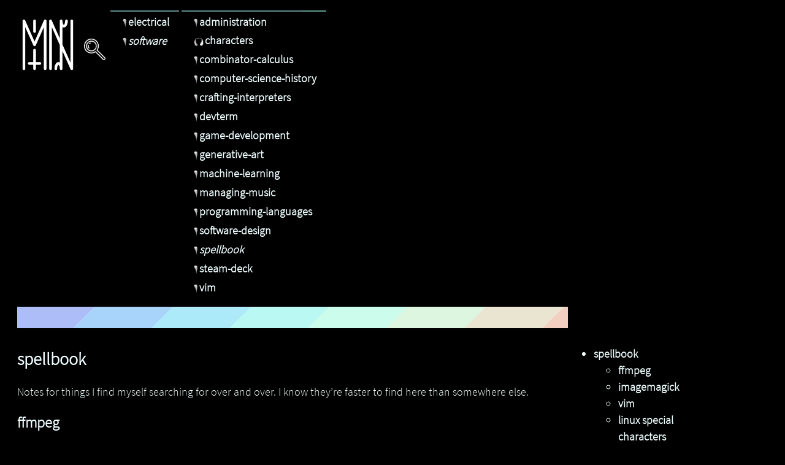

--- FILE ---
content_type: text/html; charset=utf-8
request_url: https://metasyn.pw/spellbook
body_size: 6756
content:
<!doctype html>
<html lang="en">

<head>
  <title>metasyn</title>
  <meta charset="utf-8" />
  <meta name="viewport" content="width=device-width, initial-scale=1.0" />
  <link href="resources/styles.css" rel="stylesheet" type="text/css" />
  <link rel="alternate" type="application/rss+xml" title="RSS" href="rss.xml" />
  <link rel="icon" href="resources/img/favicon.ico" type="image/x-icon" />
</head>

<body>
  <div class="top">
    <a class="img" href="index.html"><img alt="metasyn icon" id="metasyn-icon" src="resources/img/metasyn.png" /></a>
    <a class="img" href="search.html"><img alt="navigation icon" id="search-icon" src="resources/img/search.png" /></a>

    <div id="page-family">
      <div id="table-piblings"><table>
<thead>
<tr>
<th></th>
</tr>
</thead>
<tbody>
<tr>
<td><a href="electrical.html"><img alt='icon representing the epistemic certainty of the linked page' class='epistemic-icon' src='resources/img/seedling_white.png'/>electrical</a></td>
</tr>
<tr>
<td><em><a href="software.html"><img alt='icon representing the epistemic certainty of the linked page' class='epistemic-icon' src='resources/img/seedling_white.png'/>software</a></em></td>
</tr>
</tbody>
</table>
</div>
      <div id="table-siblings"><table>
<thead>
<tr>
<th></th>
</tr>
</thead>
<tbody>
<tr>
<td><a href="administration.html"><img alt='icon representing the epistemic certainty of the linked page' class='epistemic-icon' src='resources/img/seedling_white.png'/>administration</a></td>
</tr>
<tr>
<td><a href="characters.html"><img alt='icon representing the epistemic certainty of the linked page' class='epistemic-icon' src='resources/img/sapling_white.png'/>characters</a></td>
</tr>
<tr>
<td><a href="combinator-calculus.html"><img alt='icon representing the epistemic certainty of the linked page' class='epistemic-icon' src='resources/img/seedling_white.png'/>combinator-calculus</a></td>
</tr>
<tr>
<td><a href="computer-science-history.html"><img alt='icon representing the epistemic certainty of the linked page' class='epistemic-icon' src='resources/img/seedling_white.png'/>computer-science-history</a></td>
</tr>
<tr>
<td><a href="crafting-interpreters.html"><img alt='icon representing the epistemic certainty of the linked page' class='epistemic-icon' src='resources/img/seedling_white.png'/>crafting-interpreters</a></td>
</tr>
<tr>
<td><a href="devterm.html"><img alt='icon representing the epistemic certainty of the linked page' class='epistemic-icon' src='resources/img/seedling_white.png'/>devterm</a></td>
</tr>
<tr>
<td><a href="game-development.html"><img alt='icon representing the epistemic certainty of the linked page' class='epistemic-icon' src='resources/img/seedling_white.png'/>game-development</a></td>
</tr>
<tr>
<td><a href="generative-art.html"><img alt='icon representing the epistemic certainty of the linked page' class='epistemic-icon' src='resources/img/seedling_white.png'/>generative-art</a></td>
</tr>
<tr>
<td><a href="machine-learning.html"><img alt='icon representing the epistemic certainty of the linked page' class='epistemic-icon' src='resources/img/seedling_white.png'/>machine-learning</a></td>
</tr>
<tr>
<td><a href="managing-music.html"><img alt='icon representing the epistemic certainty of the linked page' class='epistemic-icon' src='resources/img/seedling_white.png'/>managing-music</a></td>
</tr>
<tr>
<td><a href="programming-languages.html"><img alt='icon representing the epistemic certainty of the linked page' class='epistemic-icon' src='resources/img/seedling_white.png'/>programming-languages</a></td>
</tr>
<tr>
<td><a href="software-design.html"><img alt='icon representing the epistemic certainty of the linked page' class='epistemic-icon' src='resources/img/seedling_white.png'/>software-design</a></td>
</tr>
<tr>
<td><em><a href="spellbook.html"><img alt='icon representing the epistemic certainty of the linked page' class='epistemic-icon' src='resources/img/seedling_white.png'/>spellbook</a></em></td>
</tr>
<tr>
<td><a href="steam-deck.html"><img alt='icon representing the epistemic certainty of the linked page' class='epistemic-icon' src='resources/img/seedling_white.png'/>steam-deck</a></td>
</tr>
<tr>
<td><a href="vim.html"><img alt='icon representing the epistemic certainty of the linked page' class='epistemic-icon' src='resources/img/seedling_white.png'/>vim</a></td>
</tr>
</tbody>
</table>
</div>
      <div id="table-children"></div>
    </div>

    <div id="rainbow">
      <div>
        <img alt="pastel rainbow stripes" src="resources/img/rainbow.png" />
      </div>
    </div>
  </div>
  <div id="main">
    <div id="toc">
      <div><ul>
<li><a class='header' href='#spellbook'>spellbook</a>
<ul>
<li><a class='header' href='#ffmpeg'>ffmpeg</a></li>
<li><a class='header' href='#imagemagick'>imagemagick</a></li>
<li><a class='header' href='#vim'>vim</a></li>
<li><a class='header' href='#linux-special-characters'>linux special characters</a></li>
<li><a class='header' href='#ubuntudebian'>ubuntu/debian</a>
<ul>
<li><a class='header' href='#dist-upgrade'>dist upgrade</a></li>
</ul>
</li>
<li><a class='header' href='#add-desktop-launcher-popos'>add desktop launcher (popos)</a>
<ul>
<li><a class='header' href='#clean-up'>clean up</a></li>
</ul>
</li>
<li><a class='header' href='#arch-linux'>arch linux</a>
<ul>
<li><a class='header' href='#pacman'>pacman</a>
<ul>
<li><a class='header' href='#setup'>setup</a></li>
</ul>
</li>
<li><a class='header' href='#base-packages'>base packages</a></li>
<li><a class='header' href='#AUR-client'>AUR client</a></li>
</ul>
</li>
<li><a class='header' href='#PopOS'>PopOS</a>
<ul>
<li><a class='header' href='#Setup-LUKS--GNOME-Keyring-for-one-password-unlock'>Setup LUKS + GNOME Keyring for one password unlock</a></li>
<li><a class='header' href='#inserting-emojis'>inserting emojis</a></li>
</ul>
</li>
<li><a class='header' href='#disk-space'>disk space</a></li>
<li><a class='header' href='#memory'>memory</a></li>
<li><a class='header' href='#doas'>doas</a></li>
<li><a class='header' href='#dmidecode'>dmidecode</a></li>
<li><a class='header' href='#proxmox-setup'>proxmox setup</a></li>
<li><a class='header' href='#avahi'>avahi</a></li>
<li><a class='header' href='#cloud-init'>cloud init</a></li>
<li><a class='header' href='#openpgp--gpg'>openpgp / gpg</a>
<ul>
<li><a class='header' href='#expiration'>expiration</a></li>
</ul>
</li>
<li><a class='header' href='#Makefile'>Makefile</a></li>
<li><a class='header' href='#termux'>termux</a></li>
<li><a class='header' href='#bluetooth-controllers'>bluetooth controllers</a></li>
</ul>
</li>
</ul>
</div>
    </div>
    <div class="content">
      <h1><a href="#spellbook" aria-hidden="true" class="anchor" id="spellbook"></a>spellbook</h1>
<p>Notes for things I find myself searching for over and over. I know they’re
faster to find here than somewhere else.</p>
<h2><a href="#ffmpeg" aria-hidden="true" class="anchor" id="ffmpeg"></a>ffmpeg</h2>
<ul>
<li>convert a bunch of stils into a webm file</li>
</ul>
<pre style="background-color:#ffffff;"><code class="language-bash"><span style="color:#323232;">ffmpeg -framerate 30 -i name%</span><span style="color:#0086b3;">4</span><span style="color:#323232;">d.webp -c:v libvpx-vp9 -pix_fmt yuva420p -lossless 1 out.webm
</span></code></pre>
<ul>
<li>reverse</li>
</ul>
<pre style="background-color:#ffffff;"><code class="language-bash"><span style="color:#323232;">ffmpeg -i input.webm -vf reverse reverse.webm
</span></code></pre>
<ul>
<li>stitch two files together</li>
</ul>
<pre style="background-color:#ffffff;"><code class="language-bash"><span style="font-weight:bold;color:#a71d5d;">&gt;</span><span style="color:#323232;"> cat input.txt
</span><span style="color:#323232;">file </span><span style="color:#183691;">&#39;one.webm&#39;
</span><span style="color:#323232;">file </span><span style="color:#183691;">&#39;two.webm&#39;
</span><span style="color:#323232;">
</span><span style="color:#323232;">ffmpeg -f concat -i input.txt -c copy output.webm
</span></code></pre>
<h2><a href="#imagemagick" aria-hidden="true" class="anchor" id="imagemagick"></a>imagemagick</h2>
<ul>
<li>see <a href="https://tkacz.pro/some-useful-convert-imagemagick-commands">tkacz.pro</a> also</li>
<li>rotate</li>
</ul>
<pre style="background-color:#ffffff;"><code class="language-bash"><span style="color:#323232;">convert INPUT_FILE -rotate </span><span style="color:#183691;">&quot;+90&quot;</span><span style="color:#323232;"> OUTPUT_FILE
</span></code></pre>
<ul>
<li>resize</li>
</ul>
<pre style="background-color:#ffffff;"><code class="language-bash"><span style="color:#323232;">convert INPUT_FILE -resize 70% OUTPUT_FILE
</span><span style="color:#323232;">convert INPUT_FILE -resize 640x480 OUTPUT_FILE
</span></code></pre>
<p>use <code>mogrify</code> for processing multiple files at once generally</p>
<ul>
<li>invert colors</li>
</ul>
<pre style="background-color:#ffffff;"><code class="language-bash"><span style="color:#323232;">convert INPUT -channel RGB -negate OUTPUT
</span></code></pre>
<ul>
<li>make transparent</li>
</ul>
<pre style="background-color:#ffffff;"><code class="language-bash"><span style="color:#323232;">convert INPUT -transparent white OUTPUT
</span></code></pre>
<h2><a href="#vim" aria-hidden="true" class="anchor" id="vim"></a>vim</h2>
<p>profiling:</p>
<pre style="background-color:#ffffff;"><code class="language-bash"><span style="color:#323232;">:profile start profile.log
</span><span style="color:#323232;">:profile func </span><span style="font-weight:bold;color:#a71d5d;">*
</span><span style="color:#323232;">:profile file </span><span style="font-weight:bold;color:#a71d5d;">*
</span><span style="color:#183691;">&quot; At this point do slow actions
</span><span style="color:#183691;">:profile pause
</span><span style="color:#183691;">:noautocmd qall!
</span></code></pre>
<h2><a href="#linux-special-characters" aria-hidden="true" class="anchor" id="linux-special-characters"></a>linux special characters</h2>
<p>first, choose a compose key in your os keyboard settings.
i set mine to the right alt key.</p>
<ul>
<li>For ë you press Compose+”, e.</li>
<li>For ẽ you press Compose+~, e.</li>
<li>For ô you press Compose+^, o.</li>
<li>For á you press Compose+’, a.</li>
<li>For à you press Compose+`, a.</li>
<li>For € you press Compose+=, e.</li>
<li>For £ you press Compose+-, l.</li>
</ul>
<h2><a href="#ubuntudebian" aria-hidden="true" class="anchor" id="ubuntudebian"></a>ubuntu/debian</h2>
<h3><a href="#dist-upgrade" aria-hidden="true" class="anchor" id="dist-upgrade"></a>dist upgrade</h3>
<pre style="background-color:#ffffff;"><code class="language-bash"><span style="color:#323232;">sudo apt update
</span><span style="color:#323232;">sudo apt upgrade
</span><span style="color:#323232;">sudo apt dist-upgrade
</span><span style="color:#323232;">sudo apt autoremove
</span><span style="color:#323232;">sudo do-release-upgrade
</span><span style="color:#323232;">sudo reboot now
</span></code></pre>
<p>sometimes after that there are some random dpkg / apt errors:</p>
<pre style="background-color:#ffffff;"><code class="language-bash"><span style="color:#323232;">sudo dpkg --configure -a
</span><span style="color:#323232;">sudo apt --fix-broken install
</span></code></pre>
<h2><a href="#add-desktop-launcher-popos" aria-hidden="true" class="anchor" id="add-desktop-launcher-popos"></a>add desktop launcher (popos)</h2>
<ul>
<li>example file in <code>/usr/share/applications/wally.desktop</code></li>
</ul>
<pre style="background-color:#ffffff;"><code class="language-bash"><span style="color:#323232;">[Desktop Entry]
</span><span style="color:#323232;">Type</span><span style="font-weight:bold;color:#a71d5d;">=</span><span style="color:#183691;">Application
</span><span style="color:#323232;">Name</span><span style="font-weight:bold;color:#a71d5d;">=</span><span style="color:#183691;">Wally
</span><span style="color:#323232;">Comment</span><span style="font-weight:bold;color:#a71d5d;">=</span><span style="color:#183691;">USB </span><span style="color:#323232;">Flasher for Ergodox EZ
</span><span style="color:#323232;">Version</span><span style="font-weight:bold;color:#a71d5d;">=</span><span style="color:#183691;">3.0.23
</span><span style="color:#323232;">Exec</span><span style="font-weight:bold;color:#a71d5d;">=</span><span style="color:#183691;">/usr/local/bin/wally
</span><span style="color:#323232;">Icon</span><span style="font-weight:bold;color:#a71d5d;">=</span><span style="color:#183691;">/opt/wally/appicon.png
</span><span style="color:#323232;">Terminal</span><span style="font-weight:bold;color:#a71d5d;">=</span><span style="color:#183691;">False
</span><span style="color:#323232;">Categories</span><span style="font-weight:bold;color:#a71d5d;">=</span><span style="color:#183691;">Firmware
</span></code></pre>
<h3><a href="#clean-up" aria-hidden="true" class="anchor" id="clean-up"></a>clean up</h3>
<pre style="background-color:#ffffff;"><code class="language-bash"><span style="color:#323232;">sudo apt-get clean
</span><span style="color:#323232;">sudo apt-get autoremove --purge
</span></code></pre>
<h2><a href="#arch-linux" aria-hidden="true" class="anchor" id="arch-linux"></a>arch linux</h2>
<p>These are some notes for myself when setting up arch.</p>
<h3><a href="#pacman" aria-hidden="true" class="anchor" id="pacman"></a>pacman</h3>
<h4><a href="#setup" aria-hidden="true" class="anchor" id="setup"></a>setup</h4>
<p>before you can use the package manager <code>pacman</code> you need to run:</p>
<pre style="background-color:#ffffff;"><code class="language-bash"><span style="color:#323232;">pacman-key --init
</span></code></pre>
<p>This sets up your ability to set some keys and then use them to check the fingerprints on packages you’re going to install.</p>
<p>If you’re on a raspberry pi, you’ll need to add the keys for <code>archlinuxarm</code> in particular:</p>
<pre style="background-color:#ffffff;"><code class="language-bash"><span style="color:#323232;">pacman-key --populate archlinuxarm
</span></code></pre>
<p>Thereafter you can go about installing whatever you need.</p>
<p>If you need to remove all the keys you have added to start over, you can:</p>
<pre style="background-color:#ffffff;"><code class="language-bash"><span style="color:#323232;">rm -rf /etc/pacman.d/gnupg
</span></code></pre>
<p>before running the init again.</p>
<h3><a href="#base-packages" aria-hidden="true" class="anchor" id="base-packages"></a>base packages</h3>
<p>In order to get make, and a bunch of basic tooling:</p>
<pre style="background-color:#ffffff;"><code class="language-bash"><span style="color:#323232;">pacman -S base-devel
</span></code></pre>
<h3><a href="#aur-client" aria-hidden="true" class="anchor" id="aur-client"></a>AUR client</h3>
<p>I always need to download some AUR packages. Usually we still need to download a client:</p>
<pre style="background-color:#ffffff;"><code class="language-bash"><span style="color:#323232;">git clone https://aur.archlinux.org/yay.git
</span><span style="color:#62a35c;">cd</span><span style="color:#323232;"> yay
</span><span style="color:#323232;">makepkg -si
</span></code></pre>
<h2><a href="#popos" aria-hidden="true" class="anchor" id="popos"></a>PopOS</h2>
<p>Sometimes my system76 laptop’s audio just stops working. This seems to fix it:</p>
<pre style="background-color:#ffffff;"><code class="language-bash"><span style="color:#323232;">systemctl --user restart pulseaudio
</span><span style="color:#323232;">rm -r ~/.config/pulse
</span><span style="color:#323232;">pulseaudio -k
</span></code></pre>
<h3><a href="#setup-luks--gnome-keyring-for-one-password-unlock" aria-hidden="true" class="anchor" id="setup-luks--gnome-keyring-for-one-password-unlock"></a>Setup LUKS + GNOME Keyring for one password unlock</h3>
<ol>
<li>
<p><strong>Edit <code>/etc/crypttab</code></strong></p>
<pre style="background-color:#ffffff;"><code><span style="color:#323232;">cryptdata UUID=&lt;your-uuid&gt; none luks,keyscript=decrypt_keyctl
</span></code></pre>
</li>
<li>
<p><strong>Edit <code>/etc/pam.d/common-password</code></strong><br />
Add or update this line:</p>
<pre style="background-color:#ffffff;"><code><span style="color:#323232;">password optional pam_gnome_keyring.so use_authtok
</span></code></pre>
</li>
<li>
<p><strong>Rebuild initramfs and reboot</strong></p>
<pre style="background-color:#ffffff;"><code class="language-bash"><span style="color:#323232;">sudo apt install initramfs-tools
</span><span style="color:#323232;">sudo update-initramfs -k all -c
</span><span style="color:#323232;">sudo reboot now
</span></code></pre>
</li>
</ol>
<p>I got this from <a href="https://www.reddit.com/r/pop_os/comments/uhj78q/comment/ix87a2u">reddit</a></p>
<h3><a href="#inserting-emojis" aria-hidden="true" class="anchor" id="inserting-emojis"></a>inserting emojis</h3>
<p>I can <em>never</em> remember this:</p>
<ul>
<li><code>Ctrl + Shift + E + Space</code>: then search via word tags</li>
</ul>
<h2><a href="#disk-space" aria-hidden="true" class="anchor" id="disk-space"></a>disk space</h2>
<pre style="background-color:#ffffff;"><code class="language-bash"><span style="color:#323232;">df -h
</span><span style="color:#323232;">du -h -d 1 . --exclude proc
</span></code></pre>
<p>journal logs</p>
<pre style="background-color:#ffffff;"><code class="language-bash"><span style="color:#323232;">journalctl --rotate
</span><span style="color:#323232;">journalctl --vacuum-size</span><span style="font-weight:bold;color:#a71d5d;">=</span><span style="color:#323232;">100M
</span><span style="color:#323232;">journalctl --vacuum-time</span><span style="font-weight:bold;color:#a71d5d;">=</span><span style="color:#323232;">10d
</span></code></pre>
<p>docker</p>
<pre style="background-color:#ffffff;"><code class="language-bash"><span style="color:#323232;">docker system prune -a
</span><span style="color:#323232;">docker volume prune -a
</span></code></pre>
<p>snap</p>
<pre style="background-color:#ffffff;"><code class="language-bash"><span style="color:#323232;">snap set system refresh.retain=2
</span></code></pre>
<h2><a href="#memory" aria-hidden="true" class="anchor" id="memory"></a>memory</h2>
<p>sometimes you run out of memory on tiny machines. don’t forget to use swap!</p>
<pre style="background-color:#ffffff;"><code class="language-bash"><span style="color:#323232;">sudo fallocate -l 1G /swapfile
</span><span style="color:#323232;">sudo chmod 600 /swapfile
</span><span style="color:#323232;">sudo mkswap /swapfile
</span><span style="color:#323232;">
</span><span style="color:#323232;">sudo swapon /swapfile
</span><span style="color:#323232;">sudo swapon --show
</span><span style="color:#323232;">
</span><span style="color:#323232;">sudo cp /etc/fstab /etc/fstab.bak
</span><span style="color:#62a35c;">echo </span><span style="color:#183691;">&#39;/swapfile none swap sw 0 0&#39; </span><span style="font-weight:bold;color:#a71d5d;">| </span><span style="color:#323232;">sudo tee -a /etc/fstab
</span><span style="color:#323232;">
</span><span style="color:#323232;">cat /proc/sys/vm/swappiness
</span><span style="color:#323232;">sudo sysctl vm.swappiness=10
</span></code></pre>
<h2><a href="#doas" aria-hidden="true" class="anchor" id="doas"></a>doas</h2>
<ul>
<li>install doas with your package manager</li>
<li>modify <code>/etc/doas.conf</code> as root</li>
<li>example contents for user <code>lemongrab</code> and group <code>candy</code></li>
</ul>
<pre style="background-color:#ffffff;"><code class="language-doas"><span style="color:#323232;">permit persist lemongrab as root
</span><span style="color:#323232;">permit nopass lemongrab as root cmd apt
</span><span style="color:#323232;">permit nopass lemongrab as root cmd apt-get
</span><span style="color:#323232;">permit persist :candy as root
</span></code></pre>
<p>then just use doas instead of sudo</p>
<h2><a href="#dmidecode" aria-hidden="true" class="anchor" id="dmidecode"></a>dmidecode</h2>
<p>a tool for looking at ram slots without opening your computer.</p>
<p>see how many slots you have on your hardware, maximum ram</p>
<pre style="background-color:#ffffff;"><code class="language-shell"><span style="color:#323232;">sudo dmidecode -t 16
</span></code></pre>
<p>see whats in them</p>
<pre style="background-color:#ffffff;"><code><span style="color:#323232;">sudo dmidecode -t 17
</span></code></pre>
<h2><a href="#proxmox-setup" aria-hidden="true" class="anchor" id="proxmox-setup"></a>proxmox setup</h2>
<ul>
<li>note the debian version might change when revisiting this</li>
<li>add no subscription to <code>/etc/apt/sources.list.d/pve-no-enterprise.list</code></li>
</ul>
<pre style="background-color:#ffffff;"><code><span style="color:#323232;">deb http://download.proxmox.com/debian/pve bookworm pve-no-subscription
</span></code></pre>
<ul>
<li>comment out or delete <code>/etc/apt/sources.list.d/pve-enterprise.list</code></li>
<li>comment out or delete <code>/etc/apt/sources.list.d/ceph.list</code></li>
<li>proxmox otherwise tries to use their special enterprise lists</li>
</ul>
<p><a href="https://pve.proxmox.com/pve-docs/pve-admin-guide.html#qm_pci_passthrough">https://pve.proxmox.com/pve-docs/pve-admin-guide.html#qm_pci_passthrough</a>
o</p>
<h2><a href="#avahi" aria-hidden="true" class="anchor" id="avahi"></a>avahi</h2>
<ul>
<li>for when you dont want to remember the IP everytime</li>
<li>allows you to use the hostname.local for discovery/ssh</li>
<li><a href="https://wiki.archlinux.org/title/Avahi">https://wiki.archlinux.org/title/Avahi</a></li>
</ul>
<pre style="background-color:#ffffff;"><code class="language-bash"><span style="color:#323232;">apt-get install avahi-daemon
</span><span style="color:#323232;">cp /usr/share/doc/avahi/daemon/examples/ssh/service /etc/avahi/service
</span><span style="color:#323232;">systemctl service start avahi-daemon.service
</span></code></pre>
<h2><a href="#cloud-init" aria-hidden="true" class="anchor" id="cloud-init"></a>cloud init</h2>
<ul>
<li><a href="https://technotim.live/posts/cloud-init-cloud-image/">https://technotim.live/posts/cloud-init-cloud-image/</a></li>
<li>8000 is arbitrary, as is 135</li>
</ul>
<pre style="background-color:#ffffff;"><code class="language-bash"><span style="color:#323232;">wget https://cloud-images.ubuntu.com/jammy/current/jammy-server-cloudimg-amd64.img
</span><span style="color:#323232;">qemu-img resize jammy-server-cloudimg-amd64.img +2G
</span><span style="color:#323232;">
</span><span style="font-style:italic;color:#969896;"># Create new vm
</span><span style="color:#323232;">qm create 8000 --memory 2048 --core 2 --name ubuntu-cloud --net0 virtio,bridge=vmbr0
</span><span style="color:#323232;">
</span><span style="font-style:italic;color:#969896;"># Import the the image
</span><span style="color:#323232;">qm importdisk 8000 jammy-server-cloudimg-amd64.img local-lvm
</span><span style="color:#323232;">
</span><span style="font-style:italic;color:#969896;"># Create a fake disk, attach to the cloud init, set boot, enable serial/vga for vnc terminal
</span><span style="color:#323232;">qm set 8000 --scsihw virtio-scsi-pci --scsi0 local-lvm:vm-8000-disk-0
</span><span style="color:#323232;">qm set 8000 --ide2 local-lvm:cloudinit
</span><span style="color:#323232;">qm set 8000 --boot c --bootdisk scsi0
</span><span style="color:#323232;">qm set 8000 --serial0 socket --vga serial0
</span><span style="color:#323232;">
</span><span style="font-style:italic;color:#969896;"># Save as template
</span><span style="color:#323232;">qm template 8000
</span><span style="color:#323232;">
</span><span style="font-style:italic;color:#969896;"># now setup cloud init things like username, ssh, dhcp versus static
</span><span style="color:#323232;">
</span><span style="color:#323232;">
</span><span style="font-style:italic;color:#969896;"># Deploy as nodes
</span><span style="color:#323232;">qm clone 8000 135 --name kropotkin --full
</span><span style="color:#323232;">qm clone 8000 136 --name bakunin --full
</span><span style="color:#323232;">qm clone 8000 137 --name graeber --full
</span><span style="color:#323232;">
</span><span style="font-style:italic;color:#969896;"># start them all
</span><span style="font-weight:bold;color:#a71d5d;">for</span><span style="color:#323232;"> i </span><span style="font-weight:bold;color:#a71d5d;">in</span><span style="color:#323232;"> 135 136 137</span><span style="font-weight:bold;color:#a71d5d;">; do </span><span style="color:#323232;">qm start $i</span><span style="font-weight:bold;color:#a71d5d;">; done
</span><span style="color:#323232;">
</span><span style="font-style:italic;color:#969896;"># destroy them all
</span><span style="font-weight:bold;color:#a71d5d;">for</span><span style="color:#323232;"> i </span><span style="font-weight:bold;color:#a71d5d;">in</span><span style="color:#323232;"> 135 136 137</span><span style="font-weight:bold;color:#a71d5d;">; do </span><span style="color:#323232;">qm stop $i </span><span style="font-weight:bold;color:#a71d5d;">&amp;&amp; </span><span style="color:#323232;">qm destroy $i</span><span style="font-weight:bold;color:#a71d5d;">; done
</span></code></pre>
<h2><a href="#openpgp--gpg" aria-hidden="true" class="anchor" id="openpgp--gpg"></a>openpgp / gpg</h2>
<h3><a href="#expiration" aria-hidden="true" class="anchor" id="expiration"></a>expiration</h3>
<p>for better or worse, OpenPGP keys expire. here is how i update that.</p>
<pre style="background-color:#ffffff;"><code class="language-shell"><span style="color:#323232;">gpg --list-keys
</span><span style="color:#323232;">gpg --edit-key (key id)
</span></code></pre>
<p>you may need to select a subkey with <code>key 1</code> for example.</p>
<p>then</p>
<pre style="background-color:#ffffff;"><code class="language-shell"><span style="color:#323232;">gpg&gt; expire
</span><span style="color:#323232;">(follow prompts)
</span><span style="color:#323232;">gpg&gt; save
</span></code></pre>
<p>then</p>
<pre style="background-color:#ffffff;"><code class="language-shell"><span style="color:#323232;">gpg --keyserver keys.openpgp.org --send-keys (key id)
</span></code></pre>
<p>i realized that thunderbird also has a keymanager that can help here too.</p>
<h2><a href="#makefile" aria-hidden="true" class="anchor" id="makefile"></a>Makefile</h2>
<p>Declare all targets PHONY, basically:</p>
<pre style="background-color:#ffffff;"><code class="language-makefile"><span style="color:#323232;">MAKEFLAGS </span><span style="font-weight:bold;color:#a71d5d;">+= </span><span style="color:#183691;">--always-make
</span></code></pre>
<h2><a href="#termux" aria-hidden="true" class="anchor" id="termux"></a>termux</h2>
<p>termux uses <code>pkg</code> which i think underlying uses <code>apt</code>. so debian sources of
sorts can be added in the same way, in /etc/apt/sources.d - however the root
location of these things are always in <code>/data/data/com.termux/files/</code>, which is
set to a special variable <code>$PREFIX</code> in your shell.</p>
<p>setting up ssh</p>
<pre style="background-color:#ffffff;"><code class="language-bash"><span style="color:#323232;">pkg install openssh </span><span style="font-style:italic;color:#969896;"># generates a key for you
</span><span style="color:#323232;">cp /data/data/com.termux/files/usr/etc/ssh/some_key</span><span style="font-weight:bold;color:#a71d5d;">* </span><span style="color:#323232;">~/.ssh/
</span></code></pre>
<p>setting up storage access</p>
<pre style="background-color:#ffffff;"><code class="language-bash"><span style="color:#323232;">termux-setup-storage
</span></code></pre>
<p>changing font (e.g. to a patched font)</p>
<pre style="background-color:#ffffff;"><code class="language-bash"><span style="color:#323232;">mv something.ttf ~/.termux/font.ttf
</span></code></pre>
<p>when using neovim, the mason-lsp installer sometimes can’t find a version of the binary
that fits the architecture of the phone. this wrapper script helps install language servers
into the right location for mason to use:</p>
<ul>
<li><a href="https://github.com/Amirulmuuminin/setup-mason-for-termux">https://github.com/Amirulmuuminin/setup-mason-for-termux</a></li>
</ul>
<p>also: consider buying the termux:style app for $2 to support the developer :)
or downloading it for free: <a href="https://wiki.termux.com/wiki/termux:styling">https://wiki.termux.com/wiki/termux:styling</a></p>
<h2><a href="#bluetooth-controllers" aria-hidden="true" class="anchor" id="bluetooth-controllers"></a>bluetooth controllers</h2>
<p>Fix for PS3 Controller bluetooth not working on Linux:</p>
<ul>
<li>edit <code>/etc/bluetooth/input.conf</code></li>
<li>uncomment <code>ClassicBondedOnly=true</code> and change to <code>ClassicBondedOnly=false</code></li>
<li>restart bluetooth: <code>systemctl restart bluetooth</code></li>
</ul>

      <hr />
      <div class="references"></div>
      <div class="timestamp">last updated: <p>2025.12.17</p>
</div>
    </div>
    <footer>
      <a href="https://merveilles.town/@metasyn" rel="me" class="img">
        <img alt="fediverse icon" src="resources/img/fediverse.svg" />
      </a>
      <a href="https://git.sr.ht/~metasyn/memex" class="img"><svg viewBox="0 0 512 512"
          xmlns="http://www.w3.org/2000/svg">
          <title>circle resembling sourcehut logo</title>
          <path
            d="M256 8C119 8 8 119 8 256s111 248 248 248 248-111 248-248S393 8 256 8zm0 448c-110.5 0-200-89.5-200-200S145.5 56 256 56s200 89.5 200 200-89.5 200-200 200z">
          </path>
        </svg></a>
      <a href="ethics.html" class="img"><img alt="antifascist icon" src="resources/img/antifa.png" /></a>
      <a href="https://metasyn.bandcamp.com" class="img"><img alt="bandcamp" src="resources/img/bandcamp.png" /></a>
      <a href="rss.xml" class="img"><img alt="rss" src="resources/img/rss.png" /></a>
      <a href="https://webring.xxiivv.com/#random" target="_blank" class="img"><img alt="webring"
          src="https://webring.xxiivv.com/icon.white.svg" /></a>
    </footer>
  </div>
</body>

</html>


--- FILE ---
content_type: text/css; charset=utf-8
request_url: https://metasyn.pw/resources/styles.css
body_size: 1820
content:
/* Variables */
:root {
  --dark: black;
  --grey: #2f2f2f;
  --light: #f0ffff;
  --seafoam: #72c4d0;

  --light-text-color: var(--dark);
  --light-background-color: var(--light);

  --text-color: var(--light);
  --background-color: var(--dark);

  --font-family: "SourceSansPro", Palatino, Helvetica;
  --font-size-base: 18px;

  --base-padding: 5px;
  --depth: 0;

  --edge-margin: 15px;
  --max-width: 100ch;
  --toc-width: 250px;

  /* Pagefind */
  --pagefind-ui-scale: 1 !important;
  --pagefind-ui-primary: var(--text-color) !important;
  --pagefind-ui-text: var(--text-color) !important;
  --pagefind-ui-background: var(--background-color) !important;
  --pagefind-ui-border-radius: 0px !important;
  --pagefind-ui-font: var(--font-family) !important;
}

body {
  background-color: var(--background-color);
  color: var(--text-color);
}

a {
  color: var(--text-color);
  font-family: var(--font-family);
  font-weight: bold;
  text-decoration: none;
}

a:hover:not(.img) {
  color: var(--background-color);
  background-color: var(--text-color);
  border-radius: 8px 0px;
  padding: 1px;
}

a:hover .epistemic-icon {
  filter: invert(100%);
}

pre {
  background-color: #2c2c2c;
}

/* Tables */

.content th,
td {
  padding-top: 5px;
  padding-bottom: 5px;
  padding-left: 15px;
  padding-right: 15px;
  text-align: left;
}

.content tr:nth-child(even) {
  background-color: var(--grey);
}

thead {
  background: url(img/rainbow.webp);
  background-color: darkseagreen;
  background-blend-mode: multiply;
}

input::placeholder {
  color: var(--text-color) !important;
  opacity: unset !important;
}

mark {
  background-color: var(--seafoam) !important;
}

/* Class or ID selectors */

#directory-content {
  background-color: var(--background-color);
  color: var(--text-color);
}

/* Not sure I liked the light theme...
@media (prefers-color-scheme: dark) {
}

@media (prefers-color-scheme: light) {
  body {
    background-color: var(--light-background-color);
    color: var(--light-text-color);
  }

  a {
    color: var(--light-text-color);
  }

  pre {
    background-color: white;
    border-style: line;
    border-width: 1px;
    border-color: #777
  }

  .content a:hover:not(.img) {
    color: var(--light-background-color);
    background-color: var(--light-text-color);
  }

  #directory-content {
    background-color: var(--light-background-color);
    color: var(--light-text-color);
    border-color: var(--light-text-color);
  }

  #directory-content > details[open] {
    border-color: var(--light-text-color);
  }
}
*/

/* Font related */
@font-face {
  font-family: "SourceSansPro";
  src: url("fonts/SourceSansPro-Light.ttf") format("truetype");
}

/* Standard elements */
body {
  font-family: var(--font-family);
  font-size: var(--font-size-base);
  line-height: 1.5;
  padding: var(--base-padding);
}

h1 {
  font-size: 28px;
}

h2 {
  font-size: 24px;
}

h3 {
  font-size: 20px;
}

footer img,
svg {
  border-radius: 5px;
  padding: 10px;
  width: 32px;
  height: 32px;
  background-color: var(--dark);
}

footer svg {
  display: inline-block;
}

footer path {
  fill: white;
}

img {
  max-width: calc(100% - (var(--base-padding) / 2));
}

details {
  padding-right: 10px;
  padding-left: calc(10px * var(--depth) - (5px * (var(--depth) - 2)));
}

details ul {
  margin-top: 0px;
  margin-bottom: 0px;
  margin-left: -10px;
}

blockquote {
  border-image: url(img/rainbow.webp) 30;
  border-image-width: 2px;
  margin: 0.5em 20px;
  padding: 1.505em 30px;
  quotes: "\201C" "\201D" "\2018" "\2019";
}

blockquote + p {
  margin-left: 1.5em;
}

blockquote:before {
  content: open-quote;
  font-size: 4em;
  line-height: 0.1em;
  margin-right: 0.25em;
  vertical-align: -0.4em;
}

blockquote p {
  display: inline;
}

th {
  padding-right: 25px;
}

pre {
  border-style: solid;
  border-width: 1px;
  white-space: pre-wrap;
  padding: 10px;
}

summary:hover {
  cursor: pointer;
  text-decoration: underline;
}
summary *:focus {
  outline: none;
}

/* scroll bars */

/* Works on Firefox */
* {
  scrollbar-width: thin;
  scrollbar-color: var(--light) var(--dark);
}

/* Works on Chrome, Edge, and Safari */
*::-webkit-scrollbar {
  width: 14px;
}

*::-webkit-scrollbar-track {
  background: var(--dark);
}

*::-webkit-scrollbar-thumb {
  background-color: var(--light);
  border-radius: 20px;
  border: 3px solid var(--dark);
}

/* Classes */

.hidden {
  display: none;
}

.timestamp {
  font-size: calc(var(--font-size-base) - 2px);
}

.timestamp p {
  display: inline;
}

.top {
  display: block;
  max-width: var(--max-width);
  padding-top: 10px;
  margin-left: var(--edge-margin);
  margin-right: var(--edge-margin);
}

#directory {
  z-index: 100;
  position: absolute;
  left: 150px;
  top: 50px;
  min-width: 18ch;
  max-width: 45ch;
}

#directory-content > details[open] {
  border-style: solid;
  border-width: 2px;
}

#directory-content {
  position: relative;
  bottom: 5px;
  margin-top: 5px;
  font-size: calc(var(--font-size) - 2px);
  max-width: inherit;
  min-width: inherit;
}

#directory-content p {
  margin: 0px;
}

#page-family {
  display: flex;
  position: relative;
  top: -115px;
  left: 150px;
  line-height: 1;
  padding-top: 0px;
  padding-bottom: 0px;
  margin-bottom: -100px;
  flex-flow: row wrap;
  max-width: calc(var(--max-width) - 150px);
}

#toc {
  position: fixed;
  max-width: var(--toc-width);
  margin-left: var(--max-width);
  max-height: calc(100vh - 250px);
  overflow-y: hidden;
}

@media only screen and (max-width: calc(var(--max-width)+ 420px)) {
  #toc {
    display: none;
  }
}

#main {
  display: block;
  max-width: var(--max-width);
  margin-left: var(--edge-margin);
  margin-right: var(--edge-margin);
  padding-top: 10px;
}

#rainbow {
  display: block;
  height: 35px;
  overflow: hidden;
}

/* Snowflakes */

.epistemic-icon {
  padding-left: 5px;
  padding-right: 2px;
  max-height: calc(var(--font-size-base) - 2px);
  max-width: calc(var(--font-size-base) - 2px);
  transition: transform 1s ease-in-out;
  position: relative;
  top: 4px;
}

.tooltip {
  position: relative;
  display: inline-block;
  border-bottom: 1px dotted white;
}

.tooltip .tooltiptext {
  visibility: hidden;
  width: 100px;
  background-color: white;
  color: #fff;
  text-align: center;
  border-radius: 5px;
  padding: 5px 5px 0px 5px;

  /*Position the tooltip*/
  position: absolute;
  z-index: 1;
}

.tooltip:hover .tooltiptext {
  visibility: visible;
}

a:hover .epistemic-icon {
  transform: rotateX(-180deg);
}

#metasyn-icon {
  width: 100px;
}

#search-icon {
  width: 35px;
  position: relative;
  right: -5px;
  top: -25px;
}

#summary {
  text-align: end;
}


--- FILE ---
content_type: image/svg+xml
request_url: https://metasyn.pw/resources/img/fediverse.svg
body_size: 859
content:
<svg height="1800" viewBox="0 0 1800 1800" width="1800" xmlns="http://www.w3.org/2000/svg"><path d="m343.16176 591.34767a171.09965 171.09965 0 0 1 -180.15236 161.54032 171.09965 171.09965 0 0 1 -161.5403844-180.15232 171.09965 171.09965 0 0 1 180.1523644-161.54044 171.09965 171.09965 0 0 1 161.54038 180.15244zm139.80579 894.30173a171.09965 171.09965 0 0 1 -180.15236 161.5401 171.09965 171.09965 0 0 1 -161.54039-180.1523 171.09965 171.09965 0 0 1 180.15237-161.5405 171.09965 171.09965 0 0 1 161.54038 180.1527zm893.94285 143.4473a171.09965 171.09965 0 0 1 -180.1523 161.5405 171.09965 171.09965 0 0 1 -161.5404-180.1524 171.09965 171.09965 0 0 1 180.1524-161.5405 171.09965 171.09965 0 0 1 161.5403 180.1524zm412.6814-805.64583a171.09965 171.09965 0 0 1 -180.1523 161.54031 171.09965 171.09965 0 0 1 -161.5405-180.15232 171.09965 171.09965 0 0 1 180.1523-161.54032 171.09965 171.09965 0 0 1 161.5405 180.15233zm-638.8918-641.36426a171.09965 171.09965 0 0 1 -180.15253 161.54039 171.09965 171.09965 0 0 1 -161.54032-180.15238 171.09965 171.09965 0 0 1 180.15233-161.5403888 171.09965 171.09965 0 0 1 161.54052 180.1523788zm-792.52346 371.6819a188.20963 188.20963 0 0 1 2.07029 38.5086 188.20963 188.20963 0 0 1 -19.56107 73.71432l276.93395 44.47923 54.4306-106.2947zm474.63645 76.2221-54.43595 106.30538 654.33596 105.0888a188.20963 188.20963 0 0 1 -1.8996-37.47876 188.20963 188.20963 0 0 1 20.0788-74.64799zm232.37451-289.71856a188.20963 188.20963 0 0 1 -95.56964 20.44149 188.20963 188.20963 0 0 1 -16.47175-1.72883l43.21482 276.72059 117.91607 18.92069zm-43.7109 456.30786 102.1755 654.25059a188.20963 188.20963 0 0 1 92.651-18.9688 188.20963 188.20963 0 0 1 19.6891 2.1609l-96.5942-618.52725zm-227.12948-593.43821-487.85859 247.23491a188.20963 188.20963 0 0 1 51.34118 101.31626l487.85329-247.24546a188.20963 188.20963 0 0 1 -51.33588-101.30571zm352.24368 56.54894a188.20963 188.20963 0 0 1 -80.5121 80.13321l385.9286 387.41724a188.20963 188.20963 0 0 1 80.5069-80.13321zm339.8804 688.09027-249.2037 486.50849a188.20963 188.20963 0 0 1 101.0656 51.8588l249.1984-486.50326a188.20963 188.20963 0 0 1 -101.0603-51.86403zm-988.38967 500.88869a188.20963 188.20963 0 0 1 1.9689 37.9111 188.20963 188.20963 0 0 1 -19.85455 74.2528l539.90952 86.6376a188.20963 188.20963 0 0 1 -1.9742-37.9162 188.20963 188.20963 0 0 1 19.8598-74.2477zm-241.97907-698.35639a188.20963 188.20963 0 0 1 -94.02233 19.65712 188.20963 188.20963 0 0 1 -18.16843-1.89976l84.42322 540.00023a188.20963 188.20963 0 0 1 94.02233-19.6571 188.20963 188.20963 0 0 1 18.15773 1.9001zm591.48538-443.88621-285.4339 557.2348 84.27382 84.59926 302.21498-589.98063a188.20963 188.20963 0 0 1 -101.0549-51.85343zm-359.67106 702.1662-144.57913 282.2484a188.20963 188.20963 0 0 1 101.04426 51.8481l127.80337-249.5025zm945.31912-164.10293-250.1803 126.78949 18.446 117.99084 283.07-143.4639a188.20963 188.20963 0 0 1 -51.3357-101.31643zm-395.4157 200.39173-591.53341 299.7871a188.20963 188.20963 0 0 1 51.34651 101.3273l558.6328-283.1181zm-698.76722-375.92926a188.20963 188.20963 0 0 1 -80.49604 80.12252l441.91192 443.63544 106.54017-53.9931zm582.89469 585.14656-106.54012 53.993 223.91735 224.7922a188.20963 188.20963 0 0 1 80.5121-80.1332z" fill-opacity="1" fill="white"/></svg>
